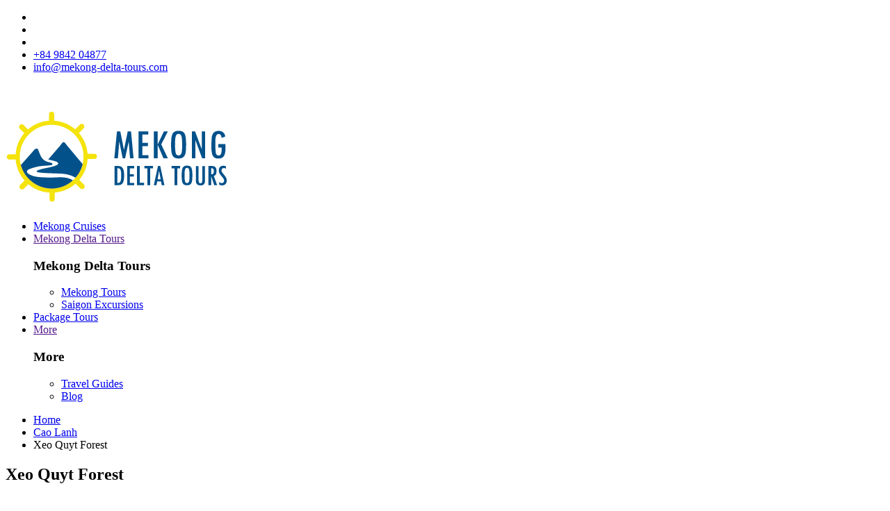

--- FILE ---
content_type: text/html; charset=UTF-8
request_url: https://www.mekong-delta-tours.com/destination/xeo-quyt-forest
body_size: 4265
content:
<!-- Cached copy, generated 19:19 -->
<!DOCTYPE html>
<html lang="en">
<head>
    <title> - Mekong Delta Tours</title><meta name="description" content=" - Mekong Delta Tours"/><meta name="keywords" content=""/><link rel="canonical" href="https://www.mekong-delta-tours.com/destination/xeo-quyt-forest" />
<link rel="alternate" hreflang="en" href="https://www.mekong-delta-tours.com/destination/xeo-quyt-forest">
<link rel="alternate" hreflang="vi-vn" href="https://vi.mekong-delta-tours.com/destination/xeo-quyt-forest">
<link rel="alternate" hreflang="fr-fr" href="https://fr.mekong-delta-tours.com/destination/xeo-quyt-forest"><meta property="og:url" content="https://www.mekong-delta-tours.com/destination/xeo-quyt-forest" />
<meta property="og:type" content="website" />
<meta property="og:title" content=" - Mekong Delta Tours" />
<meta property="og:description" content=" - Mekong Delta Tours" />
<meta property="og:image" content="https://www.mekong-delta-tours.com/img/logo-og.png" />
<meta http-equiv="Content-Type" content="text/html; charset=utf-8" /><meta http-equiv="X-UA-Compatible" content="IE=edge">
<meta name="viewport" content="width=device-width, initial-scale=1">
<meta property="og:locale" content="en_US" />
<meta http-equiv="x-dns-prefetch-control" content="on">
<meta name="ahrefs-site-verification" content="4279ebfde5e9daec402ce8dd30398c63f0de78f1b56d3b9ebac6799f1f07474c">
<link rel="dns-prefetch" href="//cdn.izbooking.com">
<link rel="dns-prefetch" href="//www.facebook.com" />
<link rel="dns-prefetch" href="//platform.twitter.com" />
<link rel="dns-prefetch" href="//www.gstatic.com" />
<link rel="dns-prefetch" href="//www.tripadvisor.com" />


<link rel="shortcut icon" type="image/x-icon" href="/images/2019/05/favicon-1559124372-sid1izx.png" /><script type="text/javascript">
    var baseUrl = "https://www.mekong-delta-tours.com/";
    var Frontend = 'frontend';
    var currentUrl = '/destination/xeo-quyt-forest?hl=en';
</script>
	 
   
			  
	  	  <!--no1cache-->
    <link rel="stylesheet" type="text/css" href="https://www.mekong-delta-tours.com/frontend/cache-css/202601_css_d2c9dba368f56729575e417ad760ef0f.css"/>    <!--/no1cache-->
</head>
<body>
<!-- Google Tag Manager (noscript) -->
<noscript><iframe src="https://www.googletagmanager.com/ns.html?id=GTM-N7QXKX3"
height="0" width="0" style="display:none;visibility:hidden"></iframe></noscript>
<!-- End Google Tag Manager (noscript) --><div class="container">
<header>
	<div class="top-head">
		<div class="wrap">
			<ul>
			                    <li class="izload-element" id="recent-view"></li>
                <li class="izload-element" id="top-cart"></li>
                				<li class="dropdown-item izload-element" id="wishlist"></li>
				<li>
				  <a href="tel:+84 9842 04877" class="contact"> <i class="fa fa-phone" aria-hidden="true"></i>+84 9842 04877</a>
				</li>
				<li>
				  <a href="/cdn-cgi/l/email-protection#88e1e6eee7c8e5ede3e7e6efa5ecede4fce9a5fce7fdfafba6ebe7e5" class="contact"><i class="fa fa-envelope" aria-hidden="true"></i><span class="__cf_email__" data-cfemail="e48d8a828ba489818f8b8a83c98081889085c9908b919697ca878b89">[email&#160;protected]</span></a>
				</li> 				
							</ul>
		</div>
	</div>
	<div class="main-head">
    <div class="wrap">
      <div class="btn-menu-hamburger">
        <span>&nbsp;</span>
        <span>&nbsp;</span>
        <span>&nbsp;</span>
      </div>

      <h2 class="logo">
        <a href="/">
          <img src="/images/2019/05/mdt-kichthuoc-1-logo-320x132-1557216701-sid1izx.png" lazyloader="false" alt="Mekong Delta Tours"  />    
        </a>
      </h2>
                       <ul class="nav">
                                    				        <li>
                            <a href="/mekong-river-cruises">
                                Mekong Cruises                            </a>
                        </li>
                                                                                <li class="item-drop">
					       <a href="" class="dropdown">
                                <span>
                                  Mekong Delta Tours</span>
                           </a>
					       <div class="dropdown-menu st01">
                                                           <div class="list-sub-mk">

        							<h3 class="sub-name">Mekong Delta Tours</h3>
                                        <ul class="list-more">
                                             
                                                <li>
                                                    <a href="/mekong-delta-tours">
                                                        Mekong Tours                                                    </a>
                                                </li>
                                             
                                                <li>
                                                    <a href="/saigon-excursions">
                                                        Saigon Excursions                                                    </a>
                                                </li>
                                                                                    </ul>

                                </div>                    
                                                   
					</div>
				</li>
                                                    				        <li>
                            <a href="/southern-packages">
                                Package Tours                            </a>
                        </li>
                                                                                <li class="item-drop">
					       <a href="" class="dropdown">
                                <span>
                                  More</span>
                           </a>
					       <div class="dropdown-menu st03">
                                                           <div class="list-sub-mk">

        							<h3 class="sub-name">More</h3>
                                        <ul class="list-more">
                                             
                                                <li>
                                                    <a href="/travel-guide.html">
                                                        Travel Guides                                                    </a>
                                                </li>
                                             
                                                <li>
                                                    <a href="/blog.html">
                                                        Blog                                                    </a>
                                                </li>
                                                                                    </ul>

                                </div>                    
                                                   
					</div>
				</li>
                                			</ul>
            
    </div>
	</div>
</header>
   <div class="succ-view"></div>
   <div class="product-detail destination">
      <section class="section-breadcrumb">
        <div class="wrap">
          <ul class="breadcrumb">
            <li>
              <a href="/">Home</a>
            </li>
			            <li>
              <a href="/destination/cao-lanh">Cao Lanh</a>
            </li>
			            <li>
              <span>Xeo Quyt Forest</span>
            </li>
          </ul>
        </div>
      </section>
	  
      <section class="product">
        <div class="wrap">
          <div class="product-entry-header">
            <h1 class="product-title">Xeo Quyt Forest</h1			
		  </div>
          <div class="product-entry-photos">
            <div class="list-photos" id="product-photos">
              <div class="photo"></div>
			</div>
          </div>
          <div class="content-inner">
            <div class="main-content">
              <div id="overview" class="product-cont">
                <h3 class="inner-ttl">Overview</h3>
                <div class="ul-disc"></div>
              </div>           	  
		    </div>
			
			
			<div class="sidebar">
                  <br>
				  				  <div class="widget widget-hot-deals">
					<h3 class="widget-hot-deals-ttl">Bestseller</h3>
					<div class="widget-content">
					  <ul class="widget-hot-deals-list">
						                       
							    <li>
      <figure class="thumb">
	    <a href="/cruise/2-day-mekong-eyes-cruise-between-cai-be-and-can-tho">
        			<img src="https://cdn.izbooking.com/static/images/product-thumb-lazyload.jpg" data-src="https://c.foc.info/images/2018/11/351-mekong-eye-cruise-1543282253.jpg" alt="2-day Mekong Eyes Cruise between Cai Be and Can Tho" width="121" height="88" class="lazyload"/>	    </a>				
      </figure>
      <div class="meta">
        <div class="meta-top">
          <h3 class="meta-ttl"><a href="/cruise/2-day-mekong-eyes-cruise-between-cai-be-and-can-tho">2-day Mekong Eyes Cruise between Cai Be and Can Tho</a></h3>
          <p class="meta-duration"><i class="fa fa-clock-o"></i>Duration: 2 days</p>
        </div>
          <div class="meta-bottom-col">
            <p class="deal-price">
              <span class="from">From <b> US$ 255</b></span>
              <span class="us"><b>US$ 229</b></span>
            </p>
          </div>
      </div>
    </li>						                       
							    <li>
      <figure class="thumb">
	    <a href="/tour/mekong-delta-full-day-by-speedboat">
        			<img src="https://cdn.izbooking.com/static/images/product-thumb-lazyload.jpg" data-src="https://c.foc.info/images/2019/09/mekong-delta-tours-by-speedboat-351-1567486706.jpg" alt="Mekong Delta Full Day by Speedboat" width="121" height="88" class="lazyload"/>	    </a>				
      </figure>
      <div class="meta">
        <div class="meta-top">
          <h3 class="meta-ttl"><a href="/tour/mekong-delta-full-day-by-speedboat">Mekong Delta Full Day by Speedboat</a></h3>
          <p class="meta-duration"><i class="fa fa-clock-o"></i>Duration: 1 days</p>
        </div>
          <div class="meta-bottom-col">
            <p class="deal-price">
              <span class="from">From <b> US$ 133</b></span>
              <span class="us"><b>US$ 119</b></span>
            </p>
          </div>
      </div>
    </li>						                       
							    <li>
      <figure class="thumb">
	    <a href="/cruise/mekong-eyes-cruise-3-days-saigon-con-dao">
        			<img src="https://cdn.izbooking.com/static/images/product-thumb-lazyload.jpg" data-src="https://c.foc.info/images/2019/09/mekong-cruise-3-days-1568879864.jpg" alt="Mekong Eyes Cruise 3 days Saigon - Con Dao" width="121" height="88" class="lazyload"/>	    </a>				
      </figure>
      <div class="meta">
        <div class="meta-top">
          <h3 class="meta-ttl"><a href="/cruise/mekong-eyes-cruise-3-days-saigon-con-dao">Mekong Eyes Cruise 3 days Saigon - Con Dao</a></h3>
          <p class="meta-duration"><i class="fa fa-clock-o"></i>Duration: 3 days</p>
        </div>
          <div class="meta-bottom-col">
            <p class="deal-price">
              <span class="from">From <b></b></span>
              <span class="us"><b>US$ 431</b></span>
            </p>
          </div>
      </div>
    </li>							
					  </ul>
					  <div class="widget-hot-deals-viewmore">
						<a href="/page/best-sellers.html" class="btn-primary btn-green">View More <i class="fa fa-angle-right"></i></a>
					  </div>
					</div>
				  </div>
			      		
			</div>
          </div>		  

				  
        </div>		
      </section>			
</div><footer>
        <div class="foot-info">
			<div class="foot-menu">
			  <div class="wrap">
              <ul>
                                 <li><a href="/page/contact-us.html">Contact us</a></li>
                              <li><a href="/page/how-to-book-and-pay.html">How to book and pay</a></li>
                              <li><a href="/page/terms-and-conditions.html">Terms and Conditions</a></li>
                              <li><a href="/page/why-book-with-us.html">Why book with us</a></li>
                              <li><a href="/page/who-we-are.html">About us</a></li>
                              <li><a href="/page/partners.html">Our Partners</a></li>
                           </ul>
              <ul class="contact">
                <li class="follow-us">
                  Follow us                </li>
												<li><a target="_blank" rel="noopener nofollow" href="https://www.facebook.com/mekongdeltatours/"  ><i class="fa fa-facebook"></i></a></li>
																		<li><a target="_blank" rel="noopener nofollow" href="https://twitter.com/delta_mekong"  ><i class="fa fa-twitter"></i></a></li>
																								<li><a target="_blank" rel="noopener nofollow" href="https://www.pinterest.com/Mekongdeltatours/"  ><i class="fa fa-pinterest"></i></a></li>
																								<li><a target="_blank" rel="noopener nofollow" href="https://www.youtube.com/channel/UCmsFtyl846nbZxul3h_BUcw/"  ><i class="fa fa-youtube"></i></a></li>
																		<li><a target="_blank" rel="noopener nofollow" href="https://www.tripadvisor.com/Attraction_Review-g303942-d18509961-Reviews-Mekong_Delta_Tours-Can_Tho_Mekong_Delta.html"  ><i class="fa fa-tripadvisor"></i></a></li>
						              </ul>
            </div>		  
		  </div>
          <div class="wrap">
            <div class="foot-sub">
              <div class="flogo">
				<a href="/">
				  <img src="/images/2019/05/flogo-mekong-delta-tours-1557213606-sid1izx.png" alt="Mekong Delta Tours"  />    
				</a>
				<div class="trusted-badge">
					   <img src="/frontend/../frontend/images/share/member-icons.png" alt="Mekong Delta Tours member icons">
				</div>
				</div>
                <ul class="col-2">
						<h2>Office address</h2>
					    <li>Address: <b>196/15 De Tham, Cau Ong Lanh, Dist 1, HCMC</b></li>
						<li><a href="tel:+84 984204877"></li>
						<li>Phone: <b>+84 984204877</b></li></a>
						<li>Hotline: <a href="tel:(+84) 966 389 379" title="hotline"><span>(+84) 966 389 379</span></a></li>
                </ul>
                <ul>
				  <li>
					<div class="address">
												<a class="btn-selector changeLang" href="#changeLang">
						   <i class="flag-en"></i> English						</a>
						<div id="changeLang" class="modal-box mfp-hide modal-changeLang">
							<div class="content_modal">
								<div class="modal-header">
									<label>Select a country</label>
									<button title="Close (Esc)" type="button" class="mfp-close">×</button>
								</div>
								<div class="modal-body">
									<ul>
										
										
									<a ><li  class="active" ><i class="flag-en"></i>English<i class="fa fa-check"></i></li></a>						
										
									<a href="https://vi.mekong-delta-tours.com/destination/xeo-quyt-forest"><li ><i class="flag-vi"></i>Tiếng Việt</li></a>						
										
									<a href="https://fr.mekong-delta-tours.com/destination/xeo-quyt-forest"><li ><i class="flag-fr"></i>Français</li></a>						
																		</ul>  
								</div>
							</div>
						</div>
											
						<a class="btn-selector changeCurrencyModal" href="#changeCurrencyModal">
						   Currency: USD						</a>
						<div id="changeCurrencyModal" class="modal-box mfp-hide modal-changeLang">
							<div class="content_modal">
								<div class="modal-header">
									<label>Select a currency</label>
									<button title="Close (Esc)" type="button" class="mfp-close">×</button>
								</div>
								<div class="modal-body">
									<ul>
																				<a id="currentCurrency" currency="USD" exchangerate="26363">								
											<li class="active">USD<i class="fa fa-check"></i></li>
										</a>
																				<a class="changeCurrency" change-to="VND">
											<li>VND</li>
										</a>
									</ul>  
								</div>
							</div>
						</div>				
					</div>					  
				  </li>
                </ul>
              </div>
            </div>
            <div class="foot-bottom">
              <div class="wrap">
                <div class='txt-copy'>
                  <p class="copy-txt">Copyright &copy; 2026 <a href="/" title="Mekong Delta Tours" title="Mekong Delta Tours">Mekong Delta Tours</a>. All rights reserved. <a href="/page/who-we-are.html">Find out more</a></p>
                </div>
                <div class='pay'>
                  <ul class="list-icon-pay">
                    <li class="item icon-1">&nbsp;</li>
                    <li class="item icon-2">&nbsp;</li>
                    <li class="item icon-3">&nbsp;</li>
                    <li class="item icon-4">&nbsp;</li>
                    <li class="item icon-5">&nbsp;</li>
                    <li class="item icon-6">&nbsp;</li>
                  </ul>
                </div>
              </div>
            </div>
          </div>
</footer>

    <script data-cfasync="false" src="/cdn-cgi/scripts/5c5dd728/cloudflare-static/email-decode.min.js"></script><script type="text/javascript" src="https://cdn.izbooking.com/static/js/lazyload.js"></script>
    <script type="text/javascript" charset="utf-8">
        window.addEventListener("load", function(event) {
            lazyload();
        });
    </script>
    <script type="text/javascript" src="https://www.mekong-delta-tours.com/frontend/cache-js/202601_js_97b45c1020674b2dfdd1042c814eed35.js" defer="defer" async="async"></script>    <script type="text/javascript" src="https://www.google.com/recaptcha/api.js?hl=en" defer="defer" async="async"></script>

</div>
<!--Start of Tawk.to Script-->
<script type="text/javascript">
var Tawk_API=Tawk_API||{}, Tawk_LoadStart=new Date();
(function(){
var s1=document.createElement("script"),s0=document.getElementsByTagName("script")[0];
s1.async=true;
s1.src='https://embed.tawk.to/5a95219c4b401e45400d3c46/default';
s1.charset='UTF-8';
s1.setAttribute('crossorigin','*');
s0.parentNode.insertBefore(s1,s0);
})();
</script>
<!--End of Tawk.to Script--><script defer src="https://static.cloudflareinsights.com/beacon.min.js/vcd15cbe7772f49c399c6a5babf22c1241717689176015" integrity="sha512-ZpsOmlRQV6y907TI0dKBHq9Md29nnaEIPlkf84rnaERnq6zvWvPUqr2ft8M1aS28oN72PdrCzSjY4U6VaAw1EQ==" data-cf-beacon='{"version":"2024.11.0","token":"c31a8dd8e22045a996acd5778e562bdb","r":1,"server_timing":{"name":{"cfCacheStatus":true,"cfEdge":true,"cfExtPri":true,"cfL4":true,"cfOrigin":true,"cfSpeedBrain":true},"location_startswith":null}}' crossorigin="anonymous"></script>
</body>
</html>

